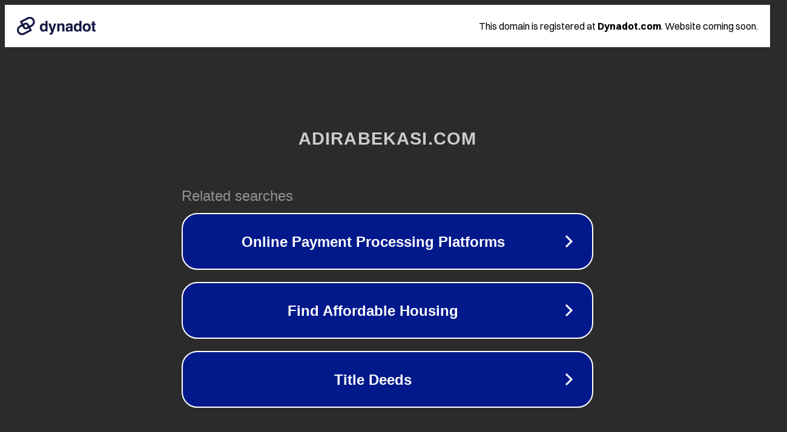

--- FILE ---
content_type: text/html; charset=utf-8
request_url: https://adirabekasi.com/solusi-gadai-bpkb-terpercaya-adira-finance-di-bekasi/
body_size: 1118
content:
<!doctype html>
<html data-adblockkey="MFwwDQYJKoZIhvcNAQEBBQADSwAwSAJBANDrp2lz7AOmADaN8tA50LsWcjLFyQFcb/P2Txc58oYOeILb3vBw7J6f4pamkAQVSQuqYsKx3YzdUHCvbVZvFUsCAwEAAQ==_wmOIC15ybzvqFz1DGHd7U0d1+z2zgHwD+gDTH1RV9x5xVCnkbC6/ZorQaYPbpr7+xiQ0KjN3TX6hK4sbWM7c9A==" lang="en" style="background: #2B2B2B;">
<head>
    <meta charset="utf-8">
    <meta name="viewport" content="width=device-width, initial-scale=1">
    <link rel="icon" href="[data-uri]">
    <link rel="preconnect" href="https://www.google.com" crossorigin>
</head>
<body>
<div id="target" style="opacity: 0"></div>
<script>window.park = "[base64]";</script>
<script src="/bvQhhCnkH.js"></script>
</body>
</html>
